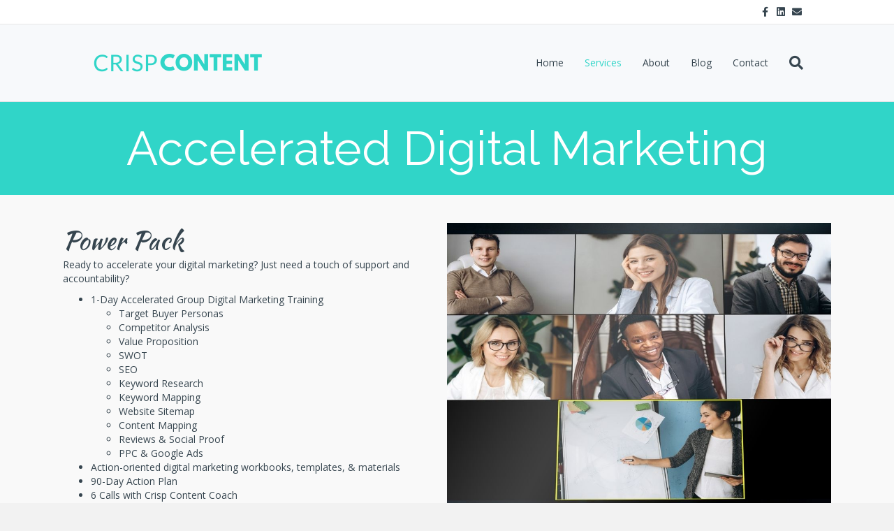

--- FILE ---
content_type: text/html; charset=UTF-8
request_url: https://crispcontent.com/power-pack/
body_size: 8676
content:
<!DOCTYPE html><html lang="en-US"><head><meta charset="UTF-8" /><meta name='viewport' content='width=device-width, initial-scale=1.0' /><meta http-equiv='X-UA-Compatible' content='IE=edge' /><link rel="profile" href="https://gmpg.org/xfn/11" /><meta name='robots' content='index, follow, max-image-preview:large, max-snippet:-1, max-video-preview:-1' /><link media="all" href="https://crispcontent.com/wp-content/cache/autoptimize/css/autoptimize_b2b6cfc357aabc3c581a2aa214096f76.css" rel="stylesheet"><title>Power Pack - Crisp Content</title><link rel="canonical" href="https://crispcontent.com/power-pack/" /><meta property="og:locale" content="en_US" /><meta property="og:type" content="article" /><meta property="og:title" content="Power Pack - Crisp Content" /><meta property="og:description" content="Accelerated Digital Marketing Power Pack Ready to accelerate your digital marketing? Just need a touch of support and accountability? 1-Day Accelerated Group Digital Marketing Training Target Buyer Personas Competitor Analysis Value Proposition SWOT SEO Keyword Research Keyword Mapping Website Sitemap Content Mapping Reviews &amp; Social Proof PPC &amp; Google Ads Action-oriented digital marketing workbooks, templates,&hellip;" /><meta property="og:url" content="https://crispcontent.com/power-pack/" /><meta property="og:site_name" content="Crisp Content" /><meta property="article:publisher" content="https://www.facebook.com/crispcontentcreative/" /><meta property="article:modified_time" content="2021-06-18T20:17:36+00:00" /><meta property="og:image" content="https://crispcontent.com/wp-content/uploads/2021/06/3.jpg" /><meta name="twitter:card" content="summary_large_image" /> <script type="application/ld+json" class="yoast-schema-graph">{"@context":"https://schema.org","@graph":[{"@type":"WebPage","@id":"https://crispcontent.com/power-pack/","url":"https://crispcontent.com/power-pack/","name":"Power Pack - Crisp Content","isPartOf":{"@id":"https://crispcontent.com/#website"},"primaryImageOfPage":{"@id":"https://crispcontent.com/power-pack/#primaryimage"},"image":{"@id":"https://crispcontent.com/power-pack/#primaryimage"},"thumbnailUrl":"https://crispcontent.com/wp-content/uploads/2021/06/3.jpg","datePublished":"2021-06-18T17:22:46+00:00","dateModified":"2021-06-18T20:17:36+00:00","breadcrumb":{"@id":"https://crispcontent.com/power-pack/#breadcrumb"},"inLanguage":"en-US","potentialAction":[{"@type":"ReadAction","target":["https://crispcontent.com/power-pack/"]}]},{"@type":"ImageObject","inLanguage":"en-US","@id":"https://crispcontent.com/power-pack/#primaryimage","url":"https://crispcontent.com/wp-content/uploads/2021/06/3.jpg","contentUrl":"https://crispcontent.com/wp-content/uploads/2021/06/3.jpg","width":960,"height":720,"caption":"Copy of Untitled"},{"@type":"BreadcrumbList","@id":"https://crispcontent.com/power-pack/#breadcrumb","itemListElement":[{"@type":"ListItem","position":1,"name":"Home","item":"https://crispcontent.com/"},{"@type":"ListItem","position":2,"name":"Power Pack"}]},{"@type":"WebSite","@id":"https://crispcontent.com/#website","url":"https://crispcontent.com/","name":"Crisp Content","description":"Digital Marketing Strategy &amp; Training","potentialAction":[{"@type":"SearchAction","target":{"@type":"EntryPoint","urlTemplate":"https://crispcontent.com/?s={search_term_string}"},"query-input":{"@type":"PropertyValueSpecification","valueRequired":true,"valueName":"search_term_string"}}],"inLanguage":"en-US"}]}</script> <link rel='dns-prefetch' href='//fonts.googleapis.com' /><link href='https://fonts.gstatic.com' crossorigin rel='preconnect' /><link href='https://sp-ao.shortpixel.ai' rel='preconnect' /><link rel="alternate" type="application/rss+xml" title="Crisp Content &raquo; Feed" href="https://crispcontent.com/feed/" /><link rel="alternate" type="application/rss+xml" title="Crisp Content &raquo; Comments Feed" href="https://crispcontent.com/comments/feed/" />  <script type="text/javascript">window._wpemojiSettings = {"baseUrl":"https:\/\/s.w.org\/images\/core\/emoji\/15.0.3\/72x72\/","ext":".png","svgUrl":"https:\/\/s.w.org\/images\/core\/emoji\/15.0.3\/svg\/","svgExt":".svg","source":{"concatemoji":"https:\/\/crispcontent.com\/wp-includes\/js\/wp-emoji-release.min.js?ver=6.6.4"}};
/*! This file is auto-generated */
!function(i,n){var o,s,e;function c(e){try{var t={supportTests:e,timestamp:(new Date).valueOf()};sessionStorage.setItem(o,JSON.stringify(t))}catch(e){}}function p(e,t,n){e.clearRect(0,0,e.canvas.width,e.canvas.height),e.fillText(t,0,0);var t=new Uint32Array(e.getImageData(0,0,e.canvas.width,e.canvas.height).data),r=(e.clearRect(0,0,e.canvas.width,e.canvas.height),e.fillText(n,0,0),new Uint32Array(e.getImageData(0,0,e.canvas.width,e.canvas.height).data));return t.every(function(e,t){return e===r[t]})}function u(e,t,n){switch(t){case"flag":return n(e,"\ud83c\udff3\ufe0f\u200d\u26a7\ufe0f","\ud83c\udff3\ufe0f\u200b\u26a7\ufe0f")?!1:!n(e,"\ud83c\uddfa\ud83c\uddf3","\ud83c\uddfa\u200b\ud83c\uddf3")&&!n(e,"\ud83c\udff4\udb40\udc67\udb40\udc62\udb40\udc65\udb40\udc6e\udb40\udc67\udb40\udc7f","\ud83c\udff4\u200b\udb40\udc67\u200b\udb40\udc62\u200b\udb40\udc65\u200b\udb40\udc6e\u200b\udb40\udc67\u200b\udb40\udc7f");case"emoji":return!n(e,"\ud83d\udc26\u200d\u2b1b","\ud83d\udc26\u200b\u2b1b")}return!1}function f(e,t,n){var r="undefined"!=typeof WorkerGlobalScope&&self instanceof WorkerGlobalScope?new OffscreenCanvas(300,150):i.createElement("canvas"),a=r.getContext("2d",{willReadFrequently:!0}),o=(a.textBaseline="top",a.font="600 32px Arial",{});return e.forEach(function(e){o[e]=t(a,e,n)}),o}function t(e){var t=i.createElement("script");t.src=e,t.defer=!0,i.head.appendChild(t)}"undefined"!=typeof Promise&&(o="wpEmojiSettingsSupports",s=["flag","emoji"],n.supports={everything:!0,everythingExceptFlag:!0},e=new Promise(function(e){i.addEventListener("DOMContentLoaded",e,{once:!0})}),new Promise(function(t){var n=function(){try{var e=JSON.parse(sessionStorage.getItem(o));if("object"==typeof e&&"number"==typeof e.timestamp&&(new Date).valueOf()<e.timestamp+604800&&"object"==typeof e.supportTests)return e.supportTests}catch(e){}return null}();if(!n){if("undefined"!=typeof Worker&&"undefined"!=typeof OffscreenCanvas&&"undefined"!=typeof URL&&URL.createObjectURL&&"undefined"!=typeof Blob)try{var e="postMessage("+f.toString()+"("+[JSON.stringify(s),u.toString(),p.toString()].join(",")+"));",r=new Blob([e],{type:"text/javascript"}),a=new Worker(URL.createObjectURL(r),{name:"wpTestEmojiSupports"});return void(a.onmessage=function(e){c(n=e.data),a.terminate(),t(n)})}catch(e){}c(n=f(s,u,p))}t(n)}).then(function(e){for(var t in e)n.supports[t]=e[t],n.supports.everything=n.supports.everything&&n.supports[t],"flag"!==t&&(n.supports.everythingExceptFlag=n.supports.everythingExceptFlag&&n.supports[t]);n.supports.everythingExceptFlag=n.supports.everythingExceptFlag&&!n.supports.flag,n.DOMReady=!1,n.readyCallback=function(){n.DOMReady=!0}}).then(function(){return e}).then(function(){var e;n.supports.everything||(n.readyCallback(),(e=n.source||{}).concatemoji?t(e.concatemoji):e.wpemoji&&e.twemoji&&(t(e.twemoji),t(e.wpemoji)))}))}((window,document),window._wpemojiSettings);</script> <link rel='stylesheet' id='fl-builder-layout-777-css' href='https://crispcontent.com/wp-content/cache/autoptimize/css/autoptimize_single_fe439de46443dee243064051faf70546.css?ver=fe439de46443dee243064051faf70546' type='text/css' media='all' /><link rel='stylesheet' id='fl-automator-skin-css' href='https://crispcontent.com/wp-content/cache/autoptimize/css/autoptimize_single_d396f27c6b99bd88f3b860eb76fdf8e4.css?ver=1.7.5.1' type='text/css' media='all' /><link rel='stylesheet' id='fl-builder-google-fonts-ce6938c85816b62362a20040f5729706-css' href='//fonts.googleapis.com/css?family=Open+Sans%3A400%2C700%2C300%7CRaleway%3A400%7CKaushan+Script%3A400&#038;ver=6.6.4' type='text/css' media='all' /> <script type="text/javascript" src="https://crispcontent.com/wp-includes/js/jquery/jquery.min.js?ver=3.7.1" id="jquery-core-js"></script> <script type="text/javascript" id="jquery-ui-datepicker-js-after">jQuery(function(jQuery){jQuery.datepicker.setDefaults({"closeText":"Close","currentText":"Today","monthNames":["January","February","March","April","May","June","July","August","September","October","November","December"],"monthNamesShort":["Jan","Feb","Mar","Apr","May","Jun","Jul","Aug","Sep","Oct","Nov","Dec"],"nextText":"Next","prevText":"Previous","dayNames":["Sunday","Monday","Tuesday","Wednesday","Thursday","Friday","Saturday"],"dayNamesShort":["Sun","Mon","Tue","Wed","Thu","Fri","Sat"],"dayNamesMin":["S","M","T","W","T","F","S"],"dateFormat":"","firstDay":1,"isRTL":false});});</script> <script type="text/javascript" id="events-manager-js-extra">var EM = {"ajaxurl":"https:\/\/crispcontent.com\/wp-admin\/admin-ajax.php","locationajaxurl":"https:\/\/crispcontent.com\/wp-admin\/admin-ajax.php?action=locations_search","firstDay":"1","locale":"en","dateFormat":"yy-mm-dd","ui_css":"https:\/\/crispcontent.com\/wp-content\/plugins\/events-manager\/includes\/css\/jquery-ui\/build.min.css","show24hours":"","is_ssl":"1","autocomplete_limit":"10","calendar":{"breakpoints":{"small":560,"medium":908,"large":false},"month_format":"M Y"},"phone":"","datepicker":{"format":"d\/m\/Y"},"search":{"breakpoints":{"small":650,"medium":850,"full":false}},"url":"https:\/\/crispcontent.com\/wp-content\/plugins\/events-manager","assets":{"input.em-uploader":{"js":{"em-uploader":{"url":"https:\/\/crispcontent.com\/wp-content\/plugins\/events-manager\/includes\/js\/em-uploader.js?v=7.2.3.1","event":"em_uploader_ready"}}},".em-event-editor":{"js":{"event-editor":{"url":"https:\/\/crispcontent.com\/wp-content\/plugins\/events-manager\/includes\/js\/events-manager-event-editor.js?v=7.2.3.1","event":"em_event_editor_ready"}},"css":{"event-editor":"https:\/\/crispcontent.com\/wp-content\/plugins\/events-manager\/includes\/css\/events-manager-event-editor.min.css?v=7.2.3.1"}},".em-recurrence-sets, .em-timezone":{"js":{"luxon":{"url":"luxon\/luxon.js?v=7.2.3.1","event":"em_luxon_ready"}}},".em-booking-form, #em-booking-form, .em-booking-recurring, .em-event-booking-form":{"js":{"em-bookings":{"url":"https:\/\/crispcontent.com\/wp-content\/plugins\/events-manager\/includes\/js\/bookingsform.js?v=7.2.3.1","event":"em_booking_form_js_loaded"}}},"#em-opt-archetypes":{"js":{"archetypes":"https:\/\/crispcontent.com\/wp-content\/plugins\/events-manager\/includes\/js\/admin-archetype-editor.js?v=7.2.3.1","archetypes_ms":"https:\/\/crispcontent.com\/wp-content\/plugins\/events-manager\/includes\/js\/admin-archetypes.js?v=7.2.3.1","qs":"qs\/qs.js?v=7.2.3.1"}}},"cached":"1","bookingInProgress":"Please wait while the booking is being submitted.","tickets_save":"Save Ticket","bookingajaxurl":"https:\/\/crispcontent.com\/wp-admin\/admin-ajax.php","bookings_export_save":"Export Bookings","bookings_settings_save":"Save Settings","booking_delete":"Are you sure you want to delete?","booking_offset":"30","bookings":{"submit_button":{"text":{"default":"Send your booking","free":"Send your booking","payment":"Send your booking","processing":"Processing ..."}},"update_listener":""},"bb_full":"Sold Out","bb_book":"Book Now","bb_booking":"Booking...","bb_booked":"Booking Submitted","bb_error":"Booking Error. Try again?","bb_cancel":"Cancel","bb_canceling":"Canceling...","bb_cancelled":"Cancelled","bb_cancel_error":"Cancellation Error. Try again?","txt_search":"Search","txt_searching":"Searching...","txt_loading":"Loading...","event_detach_warning":"Are you sure you want to detach this event? By doing so, this event will be independent of the recurring set of events.","delete_recurrence_warning":"Are you sure you want to delete all recurrences of this event? All events will be moved to trash.","disable_bookings_warning":"Are you sure you want to disable bookings? If you do this and save, you will lose all previous bookings. If you wish to prevent further bookings, reduce the number of spaces available to the amount of bookings you currently have","booking_warning_cancel":"Are you sure you want to cancel your booking?"};</script> <link rel="https://api.w.org/" href="https://crispcontent.com/wp-json/" /><link rel="alternate" title="JSON" type="application/json" href="https://crispcontent.com/wp-json/wp/v2/pages/777" /><link rel="EditURI" type="application/rsd+xml" title="RSD" href="https://crispcontent.com/xmlrpc.php?rsd" /><meta name="generator" content="WordPress 6.6.4" /><link rel='shortlink' href='https://crispcontent.com/?p=777' /><link rel="alternate" title="oEmbed (JSON)" type="application/json+oembed" href="https://crispcontent.com/wp-json/oembed/1.0/embed?url=https%3A%2F%2Fcrispcontent.com%2Fpower-pack%2F" /><link rel="alternate" title="oEmbed (XML)" type="text/xml+oembed" href="https://crispcontent.com/wp-json/oembed/1.0/embed?url=https%3A%2F%2Fcrispcontent.com%2Fpower-pack%2F&#038;format=xml" /> <script>document.documentElement.className = document.documentElement.className.replace('no-js', 'js');</script> <script>(function(){

    window.ldfdr = window.ldfdr || {};
    (function(d, s, ss, fs){
      fs = d.getElementsByTagName(s)[0];

      function ce(src){
        var cs  = d.createElement(s);
        cs.src = src;
        setTimeout(function(){fs.parentNode.insertBefore(cs,fs)}, 1);
      }

      ce(ss);
    })(document, 'script', 'https://sc.lfeeder.com/lftracker_v1_lAxoEaKyMdb7OYGd.js');
  })();</script> <script type="text/javascript">(function(c,l,a,r,i,t,y){
        c[a]=c[a]||function(){(c[a].q=c[a].q||[]).push(arguments)};
        t=l.createElement(r);t.async=1;t.src="https://www.clarity.ms/tag/"+i;
        y=l.getElementsByTagName(r)[0];y.parentNode.insertBefore(t,y);
    })(window, document, "clarity", "script", "71ap5fybal");</script>  <script async src="https://www.googletagmanager.com/gtag/js?id=AW-653436288"></script> <script>window.dataLayer = window.dataLayer || [];
  function gtag(){dataLayer.push(arguments);}
  gtag('js', new Date());

  gtag('config', 'AW-653436288');</script> <link rel="icon" href="https://sp-ao.shortpixel.ai/client/to_auto,q_glossy,ret_img,w_32,h_32/https://crispcontent.com/wp-content/uploads/2020/04/cropped-Favicon-Crisp-Content-v2-32x32.png" sizes="32x32" /><link rel="icon" href="https://sp-ao.shortpixel.ai/client/to_auto,q_glossy,ret_img,w_192,h_192/https://crispcontent.com/wp-content/uploads/2020/04/cropped-Favicon-Crisp-Content-v2-192x192.png" sizes="192x192" /><link rel="apple-touch-icon" href="https://sp-ao.shortpixel.ai/client/to_auto,q_glossy,ret_img,w_180,h_180/https://crispcontent.com/wp-content/uploads/2020/04/cropped-Favicon-Crisp-Content-v2-180x180.png" /><meta name="msapplication-TileImage" content="https://crispcontent.com/wp-content/uploads/2020/04/cropped-Favicon-Crisp-Content-v2-270x270.png" /></head><body class="page-template-default page page-id-777 fl-builder fl-builder-2-8-3-4 fl-theme-1-7-5-1 fl-framework-base fl-preset-default fl-full-width fl-search-active" itemscope="itemscope" itemtype="https://schema.org/WebPage">
 <a aria-label="Skip to content" class="fl-screen-reader-text" href="#fl-main-content">Skip to content</a><div class="fl-page"><header class="fl-page-header fl-page-header-fixed fl-page-nav-right fl-page-nav-toggle-icon fl-page-nav-toggle-visible-mobile"  role="banner"><div class="fl-page-header-wrap"><div class="fl-page-header-container container"><div class="fl-page-header-row row"><div class="col-sm-12 col-md-3 fl-page-logo-wrap"><div class="fl-page-header-logo"> <a href="https://crispcontent.com/"><img decoding="async" data-no-lazy="1" class="fl-logo-img" itemscope itemtype="https://schema.org/ImageObject" src="https://sp-ao.shortpixel.ai/client/to_auto,q_glossy,ret_img/https://crispcontent.com/wp-content/uploads/2021/06/Copy-of-Copy-of-Final-Logo-250-x100.png" data-retina="" title="" alt="Crisp Content" /><meta itemprop="name" content="Crisp Content" /></a></div></div><div class="col-sm-12 col-md-9 fl-page-fixed-nav-wrap"><div class="fl-page-nav-wrap"><nav class="fl-page-nav fl-nav navbar navbar-default navbar-expand-md" aria-label="Header Menu" role="navigation"> <button type="button" class="navbar-toggle navbar-toggler" data-toggle="collapse" data-target=".fl-page-nav-collapse"> <span><i class="fas fa-bars" aria-hidden="true"></i><span class="sr-only">Menu</span></span> </button><div class="fl-page-nav-collapse collapse navbar-collapse"><ul id="menu-top-menu" class="nav navbar-nav navbar-right menu fl-theme-menu"><li id="menu-item-34" class="menu-item menu-item-type-post_type menu-item-object-page menu-item-home menu-item-34 nav-item"><a href="https://crispcontent.com/" class="nav-link">Home</a></li><li id="menu-item-32" class="menu-item menu-item-type-post_type menu-item-object-page current-menu-ancestor current-menu-parent current_page_parent current_page_ancestor menu-item-has-children menu-item-32 nav-item"><a href="https://crispcontent.com/services/" class="nav-link">Services</a><div class="fl-submenu-icon-wrap"><span class="fl-submenu-toggle-icon"></span></div><ul class="sub-menu"><li id="menu-item-866" class="menu-item menu-item-type-post_type menu-item-object-page menu-item-866 nav-item"><a href="https://crispcontent.com/quick-start/" class="nav-link">Quick Start</a></li><li id="menu-item-867" class="menu-item menu-item-type-post_type menu-item-object-page current-menu-item page_item page-item-777 current_page_item menu-item-867 nav-item"><a href="https://crispcontent.com/power-pack/" aria-current="page" class="nav-link">Power Pack</a></li><li id="menu-item-868" class="menu-item menu-item-type-post_type menu-item-object-page menu-item-868 nav-item"><a href="https://crispcontent.com/exclusive-coaching/" class="nav-link">Exclusive Coaching</a></li><li id="menu-item-396" class="menu-item menu-item-type-post_type menu-item-object-page menu-item-396 nav-item"><a href="https://crispcontent.com/fractional-cmo/" class="nav-link">Fractional CMO</a></li><li id="menu-item-872" class="menu-item menu-item-type-post_type menu-item-object-page menu-item-has-children menu-item-872 nav-item"><a href="https://crispcontent.com/content-creation/" class="nav-link">Content Creation</a><div class="fl-submenu-icon-wrap"><span class="fl-submenu-toggle-icon"></span></div><ul class="sub-menu"><li id="menu-item-657" class="menu-item menu-item-type-post_type menu-item-object-page menu-item-657 nav-item"><a href="https://crispcontent.com/b2b-case-study/" class="nav-link">B2B Case Study</a></li></ul></li><li id="menu-item-873" class="menu-item menu-item-type-post_type menu-item-object-page menu-item-873 nav-item"><a href="https://crispcontent.com/strategy/" class="nav-link">Strategy</a></li></ul></li><li id="menu-item-33" class="menu-item menu-item-type-post_type menu-item-object-page menu-item-33 nav-item"><a href="https://crispcontent.com/about/" class="nav-link">About</a></li><li id="menu-item-95" class="menu-item menu-item-type-post_type menu-item-object-page menu-item-has-children menu-item-95 nav-item"><a href="https://crispcontent.com/blog/" class="nav-link">Blog</a><div class="fl-submenu-icon-wrap"><span class="fl-submenu-toggle-icon"></span></div><ul class="sub-menu"><li id="menu-item-358" class="menu-item menu-item-type-post_type menu-item-object-page menu-item-358 nav-item"><a href="https://crispcontent.com/content-marketing-resources/" class="nav-link">Resources</a></li></ul></li><li id="menu-item-31" class="menu-item menu-item-type-post_type menu-item-object-page menu-item-31 nav-item"><a href="https://crispcontent.com/contact/" class="nav-link">Contact</a></li></ul></div></nav></div></div></div></div></div></header><div class="fl-page-bar"><div class="fl-page-bar-container container"><div class="fl-page-bar-row row"><div class="col-sm-6 col-md-6 text-left clearfix"><div class="fl-page-bar-text fl-page-bar-text-1"></div></div><div class="col-sm-6 col-md-6 text-right clearfix"><div class="fl-page-bar-text fl-page-bar-text-2"></div><div class="fl-social-icons"> <a href="https://www.facebook.com/crispcontentcreative" target="_blank" rel="noopener noreferrer"><span class="sr-only">Facebook</span><i aria-hidden="true" class="fab fa-facebook-f mono"></i></a><a href="https://www.linkedin.com/company/crisp-content-creative" target="_blank" rel="noopener noreferrer"><span class="sr-only">Linkedin</span><i aria-hidden="true" class="fab fa-linkedin mono"></i></a><a href="mailto:hi@crispcontent.com" rel="noopener noreferrer"><span class="sr-only">Email</span><i aria-hidden="true" class="fas fa-envelope mono"></i></a></div></div></div></div></div><header class="fl-page-header fl-page-header-primary fl-page-nav-right fl-page-nav-toggle-icon fl-page-nav-toggle-visible-mobile" itemscope="itemscope" itemtype="https://schema.org/WPHeader"  role="banner"><div class="fl-page-header-wrap"><div class="fl-page-header-container container"><div class="fl-page-header-row row"><div class="col-sm-12 col-md-4 fl-page-header-logo-col"><div class="fl-page-header-logo" itemscope="itemscope" itemtype="https://schema.org/Organization"> <a href="https://crispcontent.com/" itemprop="url"><img decoding="async" data-no-lazy="1" class="fl-logo-img" itemscope itemtype="https://schema.org/ImageObject" src="https://sp-ao.shortpixel.ai/client/to_auto,q_glossy,ret_img/https://crispcontent.com/wp-content/uploads/2021/06/Copy-of-Copy-of-Final-Logo-250-x100.png" data-retina="" title="" alt="Crisp Content" /><meta itemprop="name" content="Crisp Content" /></a></div></div><div class="col-sm-12 col-md-8 fl-page-nav-col"><div class="fl-page-nav-wrap"><nav class="fl-page-nav fl-nav navbar navbar-default navbar-expand-md" aria-label="Header Menu" itemscope="itemscope" itemtype="https://schema.org/SiteNavigationElement" role="navigation"> <button type="button" class="navbar-toggle navbar-toggler" data-toggle="collapse" data-target=".fl-page-nav-collapse"> <span><i class="fas fa-bars" aria-hidden="true"></i><span class="sr-only">Menu</span></span> </button><div class="fl-page-nav-collapse collapse navbar-collapse"><div class="fl-page-nav-search"> <a href="javascript:void(0);" class="fas fa-search" aria-label="Search" aria-expanded="false" aria-haspopup="true" id='flsearchform'></a><form method="get" role="search" aria-label="Search" action="https://crispcontent.com/" title="Type and press Enter to search."> <input type="search" class="fl-search-input form-control" name="s" placeholder="Search" value="" aria-labelledby="flsearchform" /></form></div><ul id="menu-top-menu-1" class="nav navbar-nav navbar-right menu fl-theme-menu"><li class="menu-item menu-item-type-post_type menu-item-object-page menu-item-home menu-item-34 nav-item"><a href="https://crispcontent.com/" class="nav-link">Home</a></li><li class="menu-item menu-item-type-post_type menu-item-object-page current-menu-ancestor current-menu-parent current_page_parent current_page_ancestor menu-item-has-children menu-item-32 nav-item"><a href="https://crispcontent.com/services/" class="nav-link">Services</a><div class="fl-submenu-icon-wrap"><span class="fl-submenu-toggle-icon"></span></div><ul class="sub-menu"><li class="menu-item menu-item-type-post_type menu-item-object-page menu-item-866 nav-item"><a href="https://crispcontent.com/quick-start/" class="nav-link">Quick Start</a></li><li class="menu-item menu-item-type-post_type menu-item-object-page current-menu-item page_item page-item-777 current_page_item menu-item-867 nav-item"><a href="https://crispcontent.com/power-pack/" aria-current="page" class="nav-link">Power Pack</a></li><li class="menu-item menu-item-type-post_type menu-item-object-page menu-item-868 nav-item"><a href="https://crispcontent.com/exclusive-coaching/" class="nav-link">Exclusive Coaching</a></li><li class="menu-item menu-item-type-post_type menu-item-object-page menu-item-396 nav-item"><a href="https://crispcontent.com/fractional-cmo/" class="nav-link">Fractional CMO</a></li><li class="menu-item menu-item-type-post_type menu-item-object-page menu-item-has-children menu-item-872 nav-item"><a href="https://crispcontent.com/content-creation/" class="nav-link">Content Creation</a><div class="fl-submenu-icon-wrap"><span class="fl-submenu-toggle-icon"></span></div><ul class="sub-menu"><li class="menu-item menu-item-type-post_type menu-item-object-page menu-item-657 nav-item"><a href="https://crispcontent.com/b2b-case-study/" class="nav-link">B2B Case Study</a></li></ul></li><li class="menu-item menu-item-type-post_type menu-item-object-page menu-item-873 nav-item"><a href="https://crispcontent.com/strategy/" class="nav-link">Strategy</a></li></ul></li><li class="menu-item menu-item-type-post_type menu-item-object-page menu-item-33 nav-item"><a href="https://crispcontent.com/about/" class="nav-link">About</a></li><li class="menu-item menu-item-type-post_type menu-item-object-page menu-item-has-children menu-item-95 nav-item"><a href="https://crispcontent.com/blog/" class="nav-link">Blog</a><div class="fl-submenu-icon-wrap"><span class="fl-submenu-toggle-icon"></span></div><ul class="sub-menu"><li class="menu-item menu-item-type-post_type menu-item-object-page menu-item-358 nav-item"><a href="https://crispcontent.com/content-marketing-resources/" class="nav-link">Resources</a></li></ul></li><li class="menu-item menu-item-type-post_type menu-item-object-page menu-item-31 nav-item"><a href="https://crispcontent.com/contact/" class="nav-link">Contact</a></li></ul></div></nav></div></div></div></div></div></header><div id="fl-main-content" class="fl-page-content" itemprop="mainContentOfPage" role="main"><div class="fl-content-full container"><div class="row"><div class="fl-content col-md-12"><article class="fl-post post-777 page type-page status-publish hentry" id="fl-post-777" itemscope="itemscope" itemtype="https://schema.org/CreativeWork"><div class="fl-post-content clearfix" itemprop="text"><div class="fl-builder-content fl-builder-content-777 fl-builder-content-primary fl-builder-global-templates-locked" data-post-id="777"><div class="fl-row fl-row-full-width fl-row-bg-color fl-node-60ccd4017e13a fl-row-default-height fl-row-align-center" data-node="60ccd4017e13a"><div class="fl-row-content-wrap"><div class="fl-row-content fl-row-fixed-width fl-node-content"><div class="fl-col-group fl-node-60ccd4017e13d" data-node="60ccd4017e13d"><div class="fl-col fl-node-60ccd4017e13e" data-node="60ccd4017e13e"><div class="fl-col-content fl-node-content"><div class="fl-module fl-module-heading fl-node-60ccd4017e13f" data-node="60ccd4017e13f"><div class="fl-module-content fl-node-content"><h2 class="fl-heading"> <span class="fl-heading-text">Accelerated Digital Marketing</span></h2></div></div></div></div></div></div></div></div><div class="fl-row fl-row-full-width fl-row-bg-color fl-node-60ccd4017e140 fl-row-default-height fl-row-align-center" data-node="60ccd4017e140"><div class="fl-row-content-wrap"><div class="fl-row-content fl-row-fixed-width fl-node-content"><div class="fl-col-group fl-node-60ccd4017e141" data-node="60ccd4017e141"><div class="fl-col fl-node-60ccd4017e142 fl-col-small" data-node="60ccd4017e142"><div class="fl-col-content fl-node-content"><div class="fl-module fl-module-heading fl-node-60ccd4017e143" data-node="60ccd4017e143"><div class="fl-module-content fl-node-content"><h3 class="fl-heading"> <span class="fl-heading-text">Power Pack</span></h3></div></div><div class="fl-module fl-module-rich-text fl-node-60ccd4017e145" data-node="60ccd4017e145"><div class="fl-module-content fl-node-content"><div class="fl-rich-text"><p>Ready to accelerate your digital marketing? Just need a touch of support and accountability?</p></div></div></div><div class="fl-module fl-module-rich-text fl-node-60ccd48993ad7" data-node="60ccd48993ad7"><div class="fl-module-content fl-node-content"><div class="fl-rich-text"><ul><li>1-Day Accelerated Group Digital Marketing Training<ul><li>Target Buyer Personas</li><li>Competitor Analysis</li><li>Value Proposition</li><li>SWOT</li><li>SEO</li><li>Keyword Research</li><li>Keyword Mapping</li><li>Website Sitemap</li><li>Content Mapping</li><li>Reviews &amp; Social Proof</li><li>PPC &amp; Google Ads</li></ul></li><li>Action-oriented digital marketing workbooks, templates, &amp; materials</li><li>90-Day Action Plan</li><li>6 Calls with Crisp Content Coach</li><li>Trello Project Management Board</li></ul></div></div></div><div class="fl-module fl-module-rich-text fl-node-60ccff4d633e6" data-node="60ccff4d633e6"><div class="fl-module-content fl-node-content"><div class="fl-rich-text"><p><strong>Investment: $4,995 </strong></p></div></div></div><div class="fl-module fl-module-button fl-node-60ccd4017e147" data-node="60ccd4017e147"><div class="fl-module-content fl-node-content"><div class="fl-button-wrap fl-button-width-auto fl-button-left"> <a href="https://crispcontent.com/book-a-discovery-call/" target="_self" class="fl-button"> <span class="fl-button-text">Let's Talk </span> </a></div></div></div></div></div><div class="fl-col fl-node-60ccd4017e144 fl-col-small" data-node="60ccd4017e144"><div class="fl-col-content fl-node-content"><div class="fl-module fl-module-photo fl-node-60ccd4017e146" data-node="60ccd4017e146"><div class="fl-module-content fl-node-content"><div class="fl-photo fl-photo-align-center" itemscope itemtype="https://schema.org/ImageObject"><div class="fl-photo-content fl-photo-img-jpg"> <a href="https://crispcontent.com/book-a-discovery-call/" target="_self" itemprop="url"> <img fetchpriority="high" decoding="async" class="fl-photo-img wp-image-779 size-full" src="https://sp-ao.shortpixel.ai/client/to_auto,q_glossy,ret_img,w_960,h_720/https://crispcontent.com/wp-content/uploads/2021/06/3.jpg" alt="Power Pack Digital Marketing Group Training | Crisp Content" itemprop="image" height="720" width="960" title="Copy of Untitled" srcset="https://sp-ao.shortpixel.ai/client/to_auto,q_glossy,ret_img,w_960/https://crispcontent.com/wp-content/uploads/2021/06/3.jpg 960w, https://sp-ao.shortpixel.ai/client/to_auto,q_glossy,ret_img,w_600/https://crispcontent.com/wp-content/uploads/2021/06/3-600x450.jpg 600w, https://sp-ao.shortpixel.ai/client/to_auto,q_glossy,ret_img,w_300/https://crispcontent.com/wp-content/uploads/2021/06/3-300x225.jpg 300w, https://sp-ao.shortpixel.ai/client/to_auto,q_glossy,ret_img,w_768/https://crispcontent.com/wp-content/uploads/2021/06/3-768x576.jpg 768w" sizes="(max-width: 960px) 100vw, 960px" /> </a></div></div></div></div></div></div></div></div></div></div></div></div></article></div></div></div></div><footer class="fl-page-footer-wrap" itemscope="itemscope" itemtype="https://schema.org/WPFooter"  role="contentinfo"><div class="fl-page-footer-widgets"><div class="fl-page-footer-widgets-container container"><div class="fl-page-footer-widgets-row row"><div class="col-sm-3 col-md-3"><aside id="media_image-3" class="fl-widget widget_media_image"><a href="https://www.crispcontent.com"><noscript><img width="250" height="100" src="https://sp-ao.shortpixel.ai/client/to_auto,q_glossy,ret_img,w_250,h_100/https://crispcontent.com/wp-content/uploads/2021/06/Copy-of-Copy-of-Final-Logo-250-x100.png" class="image wp-image-696  attachment-full size-full" alt="Crisp Content" style="max-width: 100%; height: auto;" decoding="async" /></noscript><img width="250" height="100" src='data:image/svg+xml,%3Csvg%20xmlns=%22http://www.w3.org/2000/svg%22%20viewBox=%220%200%20250%20100%22%3E%3C/svg%3E' data-src="https://sp-ao.shortpixel.ai/client/to_auto,q_glossy,ret_img,w_250,h_100/https://crispcontent.com/wp-content/uploads/2021/06/Copy-of-Copy-of-Final-Logo-250-x100.png" class="lazyload image wp-image-696  attachment-full size-full" alt="Crisp Content" style="max-width: 100%; height: auto;" decoding="async" /></a></aside></div><div class="col-sm-3 col-md-3"><aside id="text-9" class="fl-widget widget_text"><div class="textwidget"><p><a href="https://crispcontent.com/content-marketing-resources/">Content Marketing Resources</a></p><p><a href="https://crispcontent.com/content-marketing-editorial-calendar/">Content Marketing Calendar</a></p></div></aside></div><div class="col-sm-3 col-md-3"><aside id="text-10" class="fl-widget widget_text"><div class="textwidget"><p><a href="https://crispcontent.com/content-marketing-mind-map/">Content Marketing Mind Map</a></p><p><a href="https://www.crispcontent.com/portfolio">Portfolio</a></p></div></aside></div><div class="col-sm-3 col-md-3"><aside id="text-11" class="fl-widget widget_text"><div class="textwidget"><p><a href="https://crispcontent.com/book-a-discovery-call/">Book a free consultation</a></p><p><a href="https://crispcontent.com/privacy-policy/">Privacy Policy</a></p></div></aside></div></div></div></div><div class="fl-page-footer"><div class="fl-page-footer-container container"><div class="fl-page-footer-row row"><div class="col-sm-6 col-md-6 text-left clearfix"><div class="fl-page-footer-text fl-page-footer-text-1">© 2025 Crisp Content</div></div><div class="col-sm-6 col-md-6 text-right clearfix"><div class="fl-page-footer-text fl-page-footer-text-2"><a href="mailto: hi@crispcontent.com">hi@crispcontent.com</a> • <a href = https://crispcontent.com/page-sitemap.xml> XML Site Map</div></div></div></div></div></footer></div> <script type="text/javascript">(function() {
				let targetObjectName = 'EM';
				if ( typeof window[targetObjectName] === 'object' && window[targetObjectName] !== null ) {
					Object.assign( window[targetObjectName], []);
				} else {
					console.warn( 'Could not merge extra data: window.' + targetObjectName + ' not found or not an object.' );
				}
			})();</script> <script>if(window.location.pathname=="/next-steps/"){
    gtag('event', 'conversion', {'send_to': 'AW-653436288/boBsCKiygMMCEIDLyrcC'});
  }</script><noscript><style>.lazyload{display:none;}</style></noscript><script data-noptimize="1">window.lazySizesConfig=window.lazySizesConfig||{};window.lazySizesConfig.loadMode=1;</script><script async data-noptimize="1" src='https://crispcontent.com/wp-content/plugins/autoptimize/classes/external/js/lazysizes.min.js?ao_version=3.1.14'></script> <script type="text/javascript" id="smush-lazy-load-js-before">var smushLazyLoadOptions = {"autoResizingEnabled":false,"autoResizeOptions":{"precision":5,"skipAutoWidth":true}};</script> <script type="text/javascript" id="fl-automator-js-extra">var themeopts = {"medium_breakpoint":"992","mobile_breakpoint":"768"};</script> <script defer src="https://crispcontent.com/wp-content/cache/autoptimize/js/autoptimize_240e335fd6808a5d34107c5e02a9f33c.js"></script></body></html>

<!-- Page cached by LiteSpeed Cache 7.7 on 2026-02-02 06:56:33 -->